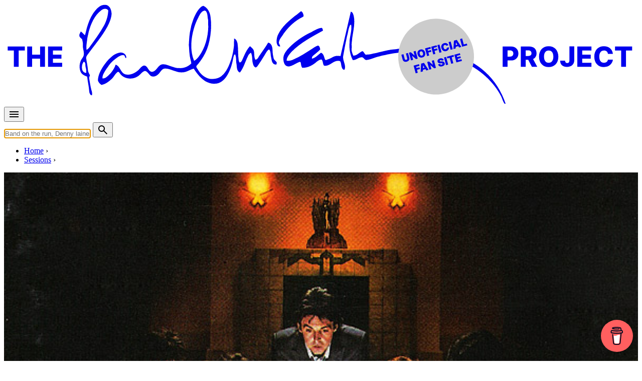

--- FILE ---
content_type: text/html; charset=UTF-8
request_url: https://www.the-paulmccartney-project.com/session/back-to-the-egg-sessions-1/
body_size: 25342
content:

<!doctype html>
<html lang="en">
<head>
<meta charset="UTF-8">
<meta http-equiv="Content-Type" content="text/html; charset=utf-8" />
<meta name="viewport" content="width=device-width, initial-scale=1.0">
<title>&quot;Back To The Egg&quot; sessions #1 &bull; June 29 - July 27, 1978 &#8226; The Paul McCartney Project</title>
<link data-rocket-prefetch href="https://fd.cleantalk.org" rel="dns-prefetch">
<link data-rocket-prefetch href="https://pagead2.googlesyndication.com" rel="dns-prefetch">
<link data-rocket-prefetch href="https://feeds.feedburner.com" rel="dns-prefetch">
<link data-rocket-prefetch href="https://googleads.g.doubleclick.net" rel="dns-prefetch">
<link data-rocket-prefetch href="https://stats.wp.com" rel="dns-prefetch">
<link data-rocket-prefetch href="https://cdnjs.buymeacoffee.com" rel="dns-prefetch">
<link data-rocket-prefetch href="https://www.google.com" rel="dns-prefetch"><link rel="preload" data-rocket-preload as="image" href="/_images/artworks/back-to-the-egg/01_big.jpg" media="(min-width:45em)" fetchpriority="high">
<link rel="stylesheet" href="/css/pmc.css?version=35">
<!-- Manifest added by SuperPWA - Progressive Web Apps Plugin For WordPress -->
<link rel="manifest" href="/superpwa-manifest.json">
<meta name="theme-color" content="#efebe2">
<!-- / SuperPWA.com -->
<meta name='robots' content='index, follow, max-image-preview:large, max-snippet:-1, max-video-preview:-1' />

            <script data-no-defer="1" data-ezscrex="false" data-cfasync="false" data-pagespeed-no-defer data-cookieconsent="ignore">
                var ctPublicFunctions = {"_ajax_nonce":"efac0c292d","_rest_nonce":"fbfe5180fc","_ajax_url":"\/wp-admin\/admin-ajax.php","_rest_url":"https:\/\/www.the-paulmccartney-project.com\/wp-json\/","data__cookies_type":"none","data__ajax_type":"admin_ajax","data__bot_detector_enabled":"1","data__frontend_data_log_enabled":1,"cookiePrefix":"","wprocket_detected":true,"host_url":"www.the-paulmccartney-project.com","text__ee_click_to_select":"Click to select the whole data","text__ee_original_email":"The complete one is","text__ee_got_it":"Got it","text__ee_blocked":"Blocked","text__ee_cannot_connect":"Cannot connect","text__ee_cannot_decode":"Can not decode email. Unknown reason","text__ee_email_decoder":"CleanTalk email decoder","text__ee_wait_for_decoding":"The magic is on the way!","text__ee_decoding_process":"Please wait a few seconds while we decode the contact data."}
            </script>
        
            <script data-no-defer="1" data-ezscrex="false" data-cfasync="false" data-pagespeed-no-defer data-cookieconsent="ignore">
                var ctPublic = {"_ajax_nonce":"efac0c292d","settings__forms__check_internal":"0","settings__forms__check_external":"0","settings__forms__force_protection":0,"settings__forms__search_test":"1","settings__forms__wc_add_to_cart":"0","settings__data__bot_detector_enabled":"1","settings__sfw__anti_crawler":0,"blog_home":"https:\/\/www.the-paulmccartney-project.com\/","pixel__setting":"3","pixel__enabled":true,"pixel__url":null,"data__email_check_before_post":"1","data__email_check_exist_post":0,"data__cookies_type":"none","data__key_is_ok":true,"data__visible_fields_required":true,"wl_brandname":"Anti-Spam by CleanTalk","wl_brandname_short":"CleanTalk","ct_checkjs_key":"750dfd5bc757c526937512a9af86821cf1ce385014da53c2bf4f151e460b5a48","emailEncoderPassKey":"4b652f41d497d18634491e4a9937cfff","bot_detector_forms_excluded":"W10=","advancedCacheExists":true,"varnishCacheExists":false,"wc_ajax_add_to_cart":false}
            </script>
        
	<!-- This site is optimized with the Yoast SEO plugin v26.7 - https://yoast.com/wordpress/plugins/seo/ -->
	<link rel="canonical" href="https://www.the-paulmccartney-project.com/session/back-to-the-egg-sessions-1/" />
	<meta name="twitter:card" content="summary_large_image" />
	<meta name="twitter:title" content="&quot;Back To The Egg&quot; sessions #1 &bull; June 29 - July 27, 1978 &#8226; The Paul McCartney Project" />
	<meta name="twitter:description" content="The month of July, and Wings are at work again recording a new LP. Located out in the middle of nowhere, the RAK Mobile has been used, and the usual familiar faces have been involved. Two new faces to the band though are Lawrence Juber on guitar and Steve Holly on drums. The new band ..." />
	<meta name="twitter:site" content="@mccartneyproj" />
	<meta name="twitter:label1" content="Est. reading time" />
	<meta name="twitter:data1" content="3 minutes" />
	<script type="application/ld+json" class="yoast-schema-graph">{"@context":"https://schema.org","@graph":[{"@type":"WebPage","@id":"https://www.the-paulmccartney-project.com/session/back-to-the-egg-sessions-1/","url":"https://www.the-paulmccartney-project.com/session/back-to-the-egg-sessions-1/","name":"\"Back To The Egg\" sessions #1 &bull; June 29 - July 27, 1978 &#8226; The Paul McCartney Project","isPartOf":{"@id":"https://www.the-paulmccartney-project.com/#website"},"datePublished":"2016-10-08T08:29:33+00:00","dateModified":"2022-06-12T15:54:44+00:00","inLanguage":"en-US","potentialAction":[{"@type":"ReadAction","target":["https://www.the-paulmccartney-project.com/session/back-to-the-egg-sessions-1/"]}]},{"@type":"WebSite","@id":"https://www.the-paulmccartney-project.com/#website","url":"https://www.the-paulmccartney-project.com/","name":"The Paul McCartney Project","description":"","potentialAction":[{"@type":"SearchAction","target":{"@type":"EntryPoint","urlTemplate":"https://www.the-paulmccartney-project.com/?s={search_term_string}"},"query-input":{"@type":"PropertyValueSpecification","valueRequired":true,"valueName":"search_term_string"}}],"inLanguage":"en-US"}]}</script>
	<!-- / Yoast SEO plugin. -->


<link rel='dns-prefetch' href='//fd.cleantalk.org' />
<link rel='dns-prefetch' href='//stats.wp.com' />

<style id='wp-img-auto-sizes-contain-inline-css' type='text/css'>
img:is([sizes=auto i],[sizes^="auto," i]){contain-intrinsic-size:3000px 1500px}
/*# sourceURL=wp-img-auto-sizes-contain-inline-css */
</style>
<link rel='stylesheet' id='simpleLightbox-css' href='https://www.the-paulmccartney-project.com/node_modules/simple-lightbox/dist/simpleLightbox.min.css?ver=6.9' type='text/css' media='all' />
<style id='jetpack-sharing-buttons-style-inline-css' type='text/css'>
.jetpack-sharing-buttons__services-list{display:flex;flex-direction:row;flex-wrap:wrap;gap:0;list-style-type:none;margin:5px;padding:0}.jetpack-sharing-buttons__services-list.has-small-icon-size{font-size:12px}.jetpack-sharing-buttons__services-list.has-normal-icon-size{font-size:16px}.jetpack-sharing-buttons__services-list.has-large-icon-size{font-size:24px}.jetpack-sharing-buttons__services-list.has-huge-icon-size{font-size:36px}@media print{.jetpack-sharing-buttons__services-list{display:none!important}}.editor-styles-wrapper .wp-block-jetpack-sharing-buttons{gap:0;padding-inline-start:0}ul.jetpack-sharing-buttons__services-list.has-background{padding:1.25em 2.375em}
/*# sourceURL=https://www.the-paulmccartney-project.com/wp-content/plugins/jetpack/_inc/blocks/sharing-buttons/view.css */
</style>
<link rel='stylesheet' id='cleantalk-public-css-css' href='https://www.the-paulmccartney-project.com/wp-content/plugins/cleantalk-spam-protect/css/cleantalk-public.min.css?ver=6.70.1_1766209336' type='text/css' media='all' />
<link rel='stylesheet' id='cleantalk-email-decoder-css-css' href='https://www.the-paulmccartney-project.com/wp-content/plugins/cleantalk-spam-protect/css/cleantalk-email-decoder.min.css?ver=6.70.1_1766209336' type='text/css' media='all' />
<link rel='stylesheet' id='jetpack-instant-search-css' href='https://www.the-paulmccartney-project.com/wp-content/plugins/jetpack/jetpack_vendor/automattic/jetpack-search/build/instant-search/jp-search.chunk-main-payload.css?minify=false&#038;ver=62e24c826fcd11ccbe81' type='text/css' media='all' />
<link rel='stylesheet' id='leafletjs-css' href='https://www.the-paulmccartney-project.com/node_modules/leaflet/dist/leaflet.css?ver=6.9' type='text/css' media='all' />
<link rel='stylesheet' id='leafletjsmarkercluster-css' href='https://www.the-paulmccartney-project.com/node_modules/leaflet.markercluster/dist/MarkerCluster.css?ver=6.9' type='text/css' media='all' />
<link rel='stylesheet' id='leafletjsmarkerclusterdefault-css' href='https://www.the-paulmccartney-project.com/node_modules/leaflet.markercluster/dist/MarkerCluster.Default.css?ver=6.9' type='text/css' media='all' />
<script type="text/javascript" src="https://www.the-paulmccartney-project.com/wp-content/plugins/cleantalk-spam-protect/js/apbct-public-bundle.min.js?ver=6.70.1_1766209336" id="apbct-public-bundle.min-js-js"></script>
<script type="text/javascript" src="https://fd.cleantalk.org/ct-bot-detector-wrapper.js?ver=6.70.1" id="ct_bot_detector-js" defer="defer" data-wp-strategy="defer"></script>
	<style>img#wpstats{display:none}</style>
		<meta name="description" content="The month of July, and Wings are at work again recording a new LP. Located out in the middle of nowhere, the RAK Mobile has been used, and the usual familiar faces have been..." />
<meta property="og:type" content="article" />
<meta property="og:title" content="&quot;Back To The Egg&quot; sessions #1 (June 29 - July 27, 1978)" />
<meta property="og:url" content="https://www.the-paulmccartney-project.com/session/back-to-the-egg-sessions-1/" />
<meta property="og:description" content="The month of July, and Wings are at work again recording a new LP. Located out in the middle of nowhere, the RAK Mobile has been used, and the usual familiar faces have been..." />
<meta property="og:site_name" content="The Paul McCartney project" />
<meta property="og:image" content="https://www.the-paulmccartney-project.com/_images/artworks/back-to-the-egg/main.jpg" />
<meta property="og:locale" content="en_US" />
<meta name="twitter:card" content="summary" />
<meta name="twitter:site" content="@mccartneyproj" />
<meta name="twitter:title" content="&quot;Back To The Egg&quot; sessions #1 (June 29 - July 27, 1978)" />
<meta name="twitter:description" content="The month of July, and Wings are at work again recording a new LP. Located out in the middle of nowhere, the RAK Mobile has been used, and the usual familiar faces have been..." />
<meta name="twitter:image" content="https://www.the-paulmccartney-project.com/_images/artworks/back-to-the-egg/main.jpg" />
<link rel="apple-touch-icon" sizes="180x180" href="/_images/apple-touch-icon.png">
<link rel="icon" type="image/png" sizes="144x144" href="/_images/favicon-144x144.png">
<link rel="icon" type="image/png" sizes="32x32" href="/_images/favicon-32x32.png">
<link rel="icon" type="image/png" sizes="16x16" href="/_images/favicon-16x16.png">
<!-- leave this for stats -->
<link rel="alternate" type="application/rss+xml" title="The Paul McCartney Project RSS Feed" href="https://feeds.feedburner.com/ThePaulmccartneyProject" />
<link rel="pingback" href="https://www.the-paulmccartney-project.com/xmlrpc.php" />
<script type="text/javascript">
if (localStorage.theme === 'dark' || (!('theme' in localStorage) && window.matchMedia('(prefers-color-scheme: dark)').matches)) {
  document.documentElement.classList.add('dark')
} else {
  document.documentElement.classList.remove('dark')
}	
</script>
<style id="rocket-lazyrender-inline-css">[data-wpr-lazyrender] {content-visibility: auto;}</style><meta name="generator" content="WP Rocket 3.20.3" data-wpr-features="wpr_preconnect_external_domains wpr_automatic_lazy_rendering wpr_oci wpr_preload_links wpr_desktop" /></head>

<body class="bg-cream-light dark:bg-gray-800 prose dark:prose-invert session" data-pagetype="session">

<div  class="container px-4">
	<div class="max-w-screen-lg mx-auto my-2">
		<a href="/" title="The Paul McCartney Project">
			<svg xmlns="http://www.w3.org/2000/svg" viewBox="0 0 1700 270" fill="currentColor" focusable="false">
				<use href="https://www.the-paulmccartney-project.com/wp-content/themes/pmc2/images/the-paulmccartney-project-logo.svg#logo" x="0" y="0" id="pmclogo" />
			</svg>
		</a>
	</div>
</div>

<nav class="container px-2 lg:px-4">
	<div class="mx-auto flex justify-between items-center pb-4 md:pb-0">
		<div class="flex items-center mr-2">
			<button id="menu-btn" class="animated-button menu-button outline-none">		
				<svg xmlns="http://www.w3.org/2000/svg" height="24px" viewBox="0 -960 960 960" width="24px" fill="currentColor"><path d="M120-240v-80h720v80H120Zm0-200v-80h720v80H120Zm0-200v-80h720v80H120Z"/></svg>
			</button>
		</div>
		<div class="flex items-center flex-grow md:flex-grow-0 md:flex-shrink">
			<form action="/" method="GET" class="flex items-center w-full md:w-auto">
			<input type="text" name="s" id="s" autocomplete="off" class="rounded-md py-2 px-4 focus:outline-none focus:bg-white focus:shadow-md mr-2 flex-grow md:flex-grow-0 md:w-96" placeholder="Band on the run, Denny laine, 1967-05-15...">
			<button type="submit" class="animated-button menu-button">
				<svg xmlns="http://www.w3.org/2000/svg" height="24px" viewBox="0 -960 960 960" width="24px" fill="currentColor"><path d="M784-120 532-372q-30 24-69 38t-83 14q-109 0-184.5-75.5T120-580q0-109 75.5-184.5T380-840q109 0 184.5 75.5T640-580q0 44-14 83t-38 69l252 252-56 56ZM380-400q75 0 127.5-52.5T560-580q0-75-52.5-127.5T380-760q-75 0-127.5 52.5T200-580q0 75 52.5 127.5T380-400Z"/></svg>
			</button>
      		</form>
    	</div>
  	</div>
</nav>

<div  id="suggestions" class="transition duration-150 ease-in-out bg-cream-dark dark:bg-[#17202c]"></div>

<div  id="fullscreen-menu" class="fullscreen-menu flex not-prose z-[10000]">
	<div  class="absolute top-4 text-white outline-none">
		<button id="close-menu-btn" class="animated-button close-menu-button">
			<svg xmlns="http://www.w3.org/2000/svg" height="24px" viewBox="0 -960 960 960" width="24px" fill="currentColor"><path d="m256-200-56-56 224-224-224-224 56-56 224 224 224-224 56 56-224 224 224 224-56 56-224-224-224 224Z"/></svg>
		</button>
	</div>
	<a href="/timeline/" class="text-4xl text-white md:text-6xl font-extrabold hover:text-timeline active:text-timeline font-sans tracking-tighter transition-colors duration-200">Timeline</a>
	<a href="/albums/" class="text-4xl text-white md:text-6xl font-extrabold hover:text-album active:text-album font-sans tracking-tighter transition-colors duration-200">Albums, EPs & singles</a>
	<a href="/songs/" class="text-4xl text-white md:text-6xl font-extrabold hover:text-song active:text-song font-sans tracking-tighter transition-colors duration-200">Songs</a>
	<a href="/films/" class="text-4xl text-white md:text-6xl font-extrabold hover:text-film active:text-film font-sans tracking-tighter transition-colors duration-200">Films</a>
	<a href="/concerts/" class="text-4xl text-white md:text-6xl font-extrabold hover:text-concert active:text-concert font-sans tracking-tighter transition-colors duration-200">Concerts</a>
	<a href="/sessions/" class="text-4xl text-white md:text-6xl font-extrabold hover:text-session active:text-session font-sans tracking-tighter transition-colors duration-200">Sessions</a>
	<a href="/artists/" class="text-4xl text-white md:text-6xl font-extrabold hover:text-people active:text-people font-sans tracking-tighter transition-colors duration-200">People</a>
	<a href="/interviews/" class="text-4xl text-white md:text-6xl font-extrabold hover:text-interview active:text-interview font-sans tracking-tighter transition-colors duration-200">Interviews</a>
	<a href="/articles/" class="text-4xl text-white md:text-6xl font-extrabold hover:text-article active:text-article font-sans tracking-tighter transition-colors duration-200">Articles</a>
</div><nav class="container breadcrumb px-4 lg:px-8 uppercase flex" aria-label="Breadcrumb">
	<ul class="inline-flex list-none space-x-1 md:space-x-2 mt-0 pl-4 lg:pl-8 overflow-x-auto" itemscope itemtype="https://schema.org/BreadcrumbList">
	<li class="inline-flex after:ml-2 text-nowrap" itemprop="itemListElement" itemscope itemtype="https://schema.org/ListItem">
		<meta itemprop="position" content="1" />
		<a class="inline-flex" itemscope itemtype="https://schema.org/Thing" itemprop="item" href="/" id="/"><span itemprop="name">Home</span></a>
	</li>
	<li class="inline-flex after:ml-2 text-nowrap" itemprop="itemListElement" itemscope itemtype="https://schema.org/ListItem">
		<meta itemprop="position" content="2" />
		<a class="inline-flex" itemscope itemtype="https://schema.org/Thing" itemprop="item" href="/sessions/" id="/sessions/"><span itemprop="name">Sessions</span></a>
	</li>
	</ul>
</nav>

<div  class="bg-session">
	<div  class="container px-4">
	    <div  class="flex flex-col md:grid md:grid-cols-5 lg:grid-cols-3 gap-4">            
           
            <div class="mb-4 md:px-2 md:col-span-2 md:mb-0 lg:col-span-1 order-2 md:order-1 overflow-hidden not-prose">
			    <div class="relative w-full h-full aspect-square">
										<div class="relative block">
						<a class="strip" href="/_images/artworks/back-to-the-egg/01_big.jpg" data-strip-group="object_images">
							<picture>
								<source media="(min-width:45em)" srcset="/_images/artworks/back-to-the-egg/01_big.jpg">
								<img fetchpriority="high" itemprop="image" srcset="/_images/artworks/back-to-the-egg/main.jpg" src="/_images/artworks/back-to-the-egg/main.jpg" style="width:100%"/>
							</picture>
						</a>
<div class="absolute left-2 bottom-1"><a class="strip not-prose text-4xl text-white" href="/_images/artworks/back-to-the-egg/02_big.jpg" data-strip-group="object_images">&#9900;</a><a class="strip not-prose text-4xl text-white" href="/_images/artworks/back-to-the-egg/03_big.jpg" data-strip-group="object_images">&#9900;</a><a class="strip not-prose text-4xl text-white" href="/_images/artworks/back-to-the-egg/04_big.jpg" data-strip-group="object_images">&#9900;</a><a class="strip not-prose text-4xl text-white" href="/_images/artworks/back-to-the-egg/05_big.jpg" data-strip-group="object_images">&#9900;</a></div></div>			    </div>    
			</div>
			<div class="md:col-span-3 lg:col-span-2 order-1 md:order-2 pt-4 pb-0 not-prose text-black dark:text-white">       
			         
				<p class="pb-4">
					<span class="skewed before:bg-white"><span class="relative text-black font-bold">June 29 - July 27, 1978</span></span>
				</p>
				
            	<h1 class="text-3xl md:text-4xl lg:text-5xl font-extrabold pb-4 tracking-tighter">"Back To The Egg" sessions #1</h1> 
				<p class="pb-4 text-black dark:text-white">For <a class="underline" href="/artist/wings/">Wings</a></p>				
<p class="text-xs">Last updated on June 12, 2022</p>		
			</div>
		</div>
	</div>
</div>

<div  class="container px-4">
    <div  class="flex flex-col md:grid md:grid-cols-5 lg:grid-cols-3 gap-4">        
        <div  class="md:col-span-2 lg:col-span-1 p-0 lg:p-4 order-2 md:order-1">
			<hr class="md:hidden">			
<script async src="https://pagead2.googlesyndication.com/pagead/js/adsbygoogle.js?client=ca-pub-6911040087337804" crossorigin="anonymous"></script><ins class="adsbygoogle" style="display:block; height:250px; max-width:100%" data-ad-client="ca-pub-6911040087337804" data-ad-slot="6222061637"></ins><script> (adsbygoogle = window.adsbygoogle || []).push({}); </script><h2 class="md:hidden">Location</h2><div id="map_canvas" class="mt-6 w-full h-60 z-10"></div><ul class="results mb-8 pb-8 mt-2"><li><p class="not-prose py-1 geo" data-lon="-5.64844000" data-lat="55.47130000" data-title="Spirit Of Ranachan Studio, Kintyre &bull; Campbeltown &bull; UK"><i class="icon-location"></i> <span class="font-bold">Recording studio:</span> <a class="underline" href="/location/spirit-of-ranachan-studio-kintyre/">Spirit Of Ranachan Studio, Kintyre &bull; Campbeltown &bull; UK</a></p></li></ul><h2>Timeline</h2><div class="border-l-8 border-timeline pl-4 mb-8"><p class="mb-2 text-sm"> <span class="text-black dark:text-white bg-timeline px-2 py-1">Previous session</span>  <a href="/session/same-time-next-year-session/"><strong>May 5th-6th 1978</strong> &bull; "Same Time Next Year" session</a></p><p class="mb-2 text-sm"> <span class="text-black dark:text-white bg-timeline px-2 py-1">Single</span>  <a href="/album/ive-had-enough-deliver-your-children/"><strong>Jun 16, 1978</strong> &bull; "I've Had Enough / Deliver Your Children" by Wings released in the UK</a></p><p class="mb-2 text-sm"> <span class="text-black dark:text-white bg-timeline px-2 py-1">Article</span>  <a href="/1978/06/paul-and-linda-assist-at-a-rolling-stones-concert/"><strong>Jun 19, 1978</strong> &bull; Paul and Linda assist at a Rolling Stones concert</a></p><p class="mb-2 text-sm opacity-75"> <span class="border px-2 py-1 border-black dark:border-white text-black dark:text-white">Session</span>  <strong>June 29 - July 27, 1978</strong> &bull; "Back To The Egg" sessions #1</a></p><p class="mb-2 text-sm"> <span class="text-black dark:text-white bg-timeline px-2 py-1">Interview</span>  <a href="/interview/interview-with-gold/"><strong>1978</strong> &bull; Paul McCartney interview for GOLD</a></p><p class="mb-2 text-sm"> <span class="text-black dark:text-white bg-timeline px-2 py-1">Session</span>  <a href="/session/ruper-the-bear-soundtrack-session/"><strong>Jul 05, 1978</strong> &bull; &quot;Rupert The Bear&quot; soundtrack session</a></p><p><a href="/timeline/year-1978/">More from year 1978</a></p></div><h2>Master release</h2><div class="border-l-8 border-album pl-4 mb-8"><div><ul role="list" class="results"><li class="py-0 pb-2">
<div class="flex place-items-start">
	<div class="flex-shrink-0">
<a class="w-8 h-8" href="/album/back-to-the-egg/"><picture class="not-prose" loading="lazy">
<source type="image/webp" srcset="/_images/artworks/back-to-the-egg/icon.jpg.webp"/>
<img loading="lazy" src="/_images/artworks/back-to-the-egg/icon.jpg" width="40" height="40" alt=""/>
</picture>
</a>  </div>
<div class="flex-1 min-w-0">
<p class="l1"><a href="/masteralbum/back-to-the-egg/">Back To The Egg</a></p><p class="l2">By <a href="/artist/wings/">Wings</a></p>  </div>
</div>
</li>
</ul></div></div><p><span class="skewed text-white before:bg-album before:-z-10 mr-2">Album</span>Some of the songs worked on during this session were first released on the "<a href="/album/back-to-the-egg/">Back To The Egg</a>" Official album</p><h2>Some of the songs from this session also appear on:</h2><div class="border-l-8 border-album pl-4 mb-8"><div id="expandable-panel-related-albums" class="expandable-panel relative overflow-hidden lg:transition-all lg:duration-500 lg:ease-in-out max-h-96"><ul role="list" class="results"><li class="py-0 pb-2">
<div class="flex place-items-start">
	<div class="flex-shrink-0">
<a class="w-8 h-8" href="/album/back-to-the-egg/"><picture class="not-prose" loading="lazy">
<source type="image/webp" srcset="/_images/artworks/back-to-the-egg/icon.jpg.webp"/>
<img loading="lazy" src="/_images/artworks/back-to-the-egg/icon.jpg" width="40" height="40" alt=""/>
</picture>
</a>  </div>
<div class="flex-1 min-w-0">
<p class="l1"><a href="/album/back-to-the-egg/">Back To The Egg</a></p><p class="l2">By <a href="/artist/wings/">Wings</a></p>  </div>
</div>
</li>
<li class="py-0 pb-2">
<div class="flex place-items-start">
	<div class="flex-shrink-0">
<a class="w-8 h-8" href="/album/ultimate-archive-collection-back-to-the-egg/"><picture class="not-prose" loading="lazy">
<source type="image/webp" srcset="/_images/artworks/ultimate-archive-collection-back-to-the-egg/icon.jpg.webp"/>
<img loading="lazy" src="/_images/artworks/ultimate-archive-collection-back-to-the-egg/icon.jpg" width="40" height="40" alt=""/>
</picture>
</a>  </div>
<div class="flex-1 min-w-0">
<p class="l1"><a href="/album/ultimate-archive-collection-back-to-the-egg/">Back To The Egg - Ultimate Archive Collection</a></p><p class="l2">By <a href="/artist/paul-mccartney/">Paul McCartney</a></p>  </div>
</div>
</li>
<li class="py-0 pb-2">
<div class="flex place-items-start">
	<div class="flex-shrink-0">
<a class="w-8 h-8" href="/album/pure-mccartney/"><picture class="not-prose" loading="lazy">
<source type="image/webp" srcset="/_images/artworks/pure-mccartney/icon.jpg.webp"/>
<img loading="lazy" src="/_images/artworks/pure-mccartney/icon.jpg" width="40" height="40" alt=""/>
</picture>
</a>  </div>
<div class="flex-1 min-w-0">
<p class="l1"><a href="/album/pure-mccartney/">Pure McCartney</a></p><p class="l2">By <a href="/artist/paul-mccartney/">Paul McCartney</a></p>  </div>
</div>
</li>
<li class="py-0 pb-2">
<div class="flex place-items-start">
	<div class="flex-shrink-0">
<a class="w-8 h-8" href="/album/pure-mccartney-2/"><picture class="not-prose" loading="lazy">
<source type="image/webp" srcset="/_images/artworks/pure-mccartney-2/icon.jpg.webp"/>
<img loading="lazy" src="/_images/artworks/pure-mccartney-2/icon.jpg" width="40" height="40" alt=""/>
</picture>
</a>  </div>
<div class="flex-1 min-w-0">
<p class="l1"><a href="/album/pure-mccartney-2/">Pure McCartney (Deluxe)</a></p><p class="l2">By <a href="/artist/paul-mccartney/">Paul McCartney</a></p>  </div>
</div>
</li>
<li class="py-0 pb-2">
<div class="flex place-items-start">
	<div class="flex-shrink-0">
<a class="w-8 h-8" href="/album/back-to-the-egg-1993/"><picture class="not-prose" loading="lazy">
<source type="image/webp" srcset="/_images/artworks/back-to-the-egg-1993/icon.jpg.webp"/>
<img loading="lazy" src="/_images/artworks/back-to-the-egg-1993/icon.jpg" width="40" height="40" alt=""/>
</picture>
</a>  </div>
<div class="flex-1 min-w-0">
<p class="l1"><a href="/album/back-to-the-egg-1993/">Back To The Egg (1993)</a></p><p class="l2">By <a href="/artist/wings/">Wings</a></p>  </div>
</div>
</li>
<li class="py-0 pb-2">
<div class="flex place-items-start">
	<div class="flex-shrink-0">
<a class="w-8 h-8" href="/album/arrow-through-me/"><picture class="not-prose" loading="lazy">
<source type="image/webp" srcset="/_images/artworks/arrow-through-me/icon.jpg.webp"/>
<img loading="lazy" src="/_images/artworks/arrow-through-me/icon.jpg" width="40" height="40" alt=""/>
</picture>
</a>  </div>
<div class="flex-1 min-w-0">
<p class="l1"><a href="/album/arrow-through-me/">Arrow Through Me</a></p><p class="l2">By <a href="/artist/wings/">Wings</a></p>  </div>
</div>
</li>
<li class="py-0 pb-2">
<div class="flex place-items-start">
	<div class="flex-shrink-0">
<a class="w-8 h-8" href="/album/arrow-through-me-old-siam-sir/"><picture class="not-prose" loading="lazy">
<source type="image/webp" srcset="/_images/artworks/arrow-through-me-old-siam-sir/icon.jpg.webp"/>
<img loading="lazy" src="/_images/artworks/arrow-through-me-old-siam-sir/icon.jpg" width="40" height="40" alt=""/>
</picture>
</a>  </div>
<div class="flex-1 min-w-0">
<p class="l1"><a href="/album/arrow-through-me-old-siam-sir/">Arrow Through Me / Old Siam, Sir</a></p><p class="l2">By <a href="/artist/wings/">Wings</a></p>  </div>
</div>
</li>
<li class="py-0 pb-2">
<div class="flex place-items-start">
	<div class="flex-shrink-0">
<a class="w-8 h-8" href="/album/the-7-singles-box/"><picture class="not-prose" loading="lazy">
<source type="image/webp" srcset="/_images/artworks/the-7-singles-box/icon.jpg.webp"/>
<img loading="lazy" src="/_images/artworks/the-7-singles-box/icon.jpg" width="40" height="40" alt=""/>
</picture>
</a>  </div>
<div class="flex-1 min-w-0">
<p class="l1"><a href="/album/the-7-singles-box/">The 7” Singles Box</a></p><p class="l2">By <a href="/artist/paul-mccartney/">Paul McCartney</a></p>  </div>
</div>
</li>
<li class="py-0 pb-2">
<div class="flex place-items-start">
	<div class="flex-shrink-0">
<a class="w-8 h-8" href="/album/wings-3lp-limited-edition-colour-collection/"><img class="not-prose" loading="lazy" src="/_images/artworks/wings-3lp-limited-edition-colour-collection/icon.jpg" width="40" height="40" alt=""/></a>  </div>
<div class="flex-1 min-w-0">
<p class="l1"><a href="/album/wings-3lp-limited-edition-colour-collection/">WINGS (3LP Limited Edition Colour Collection)</a></p><p class="l2">By <a href="/artist/paul-mccartney/">Paul McCartney</a></p>  </div>
</div>
</li>
</ul></div><div class="flex justify-center mt-2"><button id="expand-button-related-albums" class="full-rounded border-0 animated-button menu-button transition duration-300" onclick="expandList('expandable-panel-related-albums', 'expand-button-related-albums'); event.stopPropagation();"><svg viewBox="0 -960 960 960" fill="currentColor"><path d="M480-344 240-584l56-56 184 184 184-184 56 56-240 240Z"/></svg></button></div></div>        </div>    	
        <div  class="md:col-span-3 lg:col-span-2 p-0 pt-4 order-1 md:order-2 wp-content">
		
<blockquote class="wp-block-quote is-layout-flow wp-block-quote-is-layout-flow"><p>The month of July, and Wings are at work again recording a new LP. Located out in the middle of nowhere, the RAK Mobile has been used, and the usual familiar faces have been involved. Two new faces to the band though are Lawrence Juber on guitar and Steve Holly on drums. The new band has been working well, and there are some good new songs on tape.</p><p>As is usual when we are away from London there were a few events apart from the serious work which are worthy of mention. Steve Rash, a young film director from Texas visited us one weekend and took us to a small old-fashioned cinema to show us the film he has been making over the last few years. It is called &#8220;The Buddy Holly Story,&#8221; has already been released in America and should be released here in England later in the year. It is hoped that the film will be premiered in London during Buddy Holly Week in September.</p><p>Another weekend Denny, Steve, and Chris Thomas chartered a Piper Aztec twin engined light aircraft to go to Blackbushe to see the Bob Dylan Picnic. Denny, who is learning to fly, took the controls most of the way back.</p><p>One of the most amusing events occurred on a beach one afternoon when Denny decided to launch his speedboat. Several of us had already repaired some holes in the boat, so it was being tested for leaks. However, as the boat on the trailer was being reversed into the water by Denny&#8217;s Range Rover, the sand proved to be softer than anticipated, and very shortly the Range Rover was well and truly stuck in the sand. Chris Thomas, who already had a Range Rover, was sent for to try and tow Denny&#8217;s vehicle out of its hole, without success. A local farmer was asked to save the situation by using his tractor for towing. Trevor Jones; who had gone for wood to wedge under the wheels, returned driving another car onto the beach and soon found that one stuck. Chris then tried to tow that car out, but in so doing got his own car stuck, leaving a lot of work for the struggling tractor. By this time a large audience had amassed from a local caravan site. After 3 hours of pushing and pulling and shovelling and getting splattered with wet sand from Denny&#8217;s spinning wheels, we finally succeeded in getting the vehicles back on the road to rapturous applause from the onlookers. The only casualty was a tyre on Denny&#8217;s motor. There was a full moon that night.</p><p>Well, apart from all that there is still some more work to be done on the LP which should be completed later this year.</p><cite>Mark Vigars, from Club Sandwich N°9 June / July 1978</cite></blockquote>



<figure class="wp-block-image alignnone size-large wp-image-37503"><img fetchpriority="high" decoding="async" width="674" height="1024" src="/_images/wp-uploads/2016/10/DBz5-o9WsAAQR6R-674x1024.jpg" alt="" class="wp-image-37503" srcset="https://www.the-paulmccartney-project.com/_images/wp-uploads/2016/10/DBz5-o9WsAAQR6R-674x1024.jpg 674w, https://www.the-paulmccartney-project.com/_images/wp-uploads/2016/10/DBz5-o9WsAAQR6R-198x300.jpg 198w, https://www.the-paulmccartney-project.com/_images/wp-uploads/2016/10/DBz5-o9WsAAQR6R-768x1166.jpg 768w, https://www.the-paulmccartney-project.com/_images/wp-uploads/2016/10/DBz5-o9WsAAQR6R.jpg 1317w" sizes="(max-width: 674px) 100vw, 674px" /><figcaption>From Twitter &#8211; Paul in Scotland during recording sessions for &#8216;Back To The Egg&#8217;. Photo by Linda McCartney #ThrowbackThursday #TBT</figcaption></figure>



<figure class="wp-block-image size-large"><a href="/_images/wp-uploads/2022/03/FN7PpRmVQAI_aMW.jpg"><img decoding="async" width="1024" height="658" src="/_images/wp-uploads/2022/03/FN7PpRmVQAI_aMW-1024x658.jpg" alt="" class="wp-image-51014" srcset="https://www.the-paulmccartney-project.com/_images/wp-uploads/2022/03/FN7PpRmVQAI_aMW-1024x658.jpg 1024w, https://www.the-paulmccartney-project.com/_images/wp-uploads/2022/03/FN7PpRmVQAI_aMW-300x193.jpg 300w, https://www.the-paulmccartney-project.com/_images/wp-uploads/2022/03/FN7PpRmVQAI_aMW-768x493.jpg 768w, https://www.the-paulmccartney-project.com/_images/wp-uploads/2022/03/FN7PpRmVQAI_aMW-1536x987.jpg 1536w, https://www.the-paulmccartney-project.com/_images/wp-uploads/2022/03/FN7PpRmVQAI_aMW.jpg 1656w" sizes="(max-width: 1024px) 100vw, 1024px" /></a><figcaption>From <a href="https://twitter.com/OM28LJ/status/1503868193684791301/photo/1">Laurence Juber on Twitter:</a> One of the first tracks we recorded for Wings&#8217; Back To The Egg was &#8220;To You&#8221;. My overdubbed guitar solo was manipulated in real time by #PaulMcCartney using an Eventide Harmonizer which shifted the pitch as I was playing &#8211; Paul played a Zemaitis acoustic bass</figcaption></figure>



<figure class="wp-block-image size-full"><a href="/_images/wp-uploads/2022/04/FQQJICtVIAQb7Dh.jpg"><img decoding="async" width="906" height="579" src="/_images/wp-uploads/2022/04/FQQJICtVIAQb7Dh.jpg" alt="" class="wp-image-51967" srcset="https://www.the-paulmccartney-project.com/_images/wp-uploads/2022/04/FQQJICtVIAQb7Dh.jpg 906w, https://www.the-paulmccartney-project.com/_images/wp-uploads/2022/04/FQQJICtVIAQb7Dh-300x192.jpg 300w, https://www.the-paulmccartney-project.com/_images/wp-uploads/2022/04/FQQJICtVIAQb7Dh-768x491.jpg 768w" sizes="(max-width: 906px) 100vw, 906px" /></a><figcaption>From <a href="https://twitter.com/OM28LJ/status/1514345809059344385/photo/1"></a><a href="https://twitter.com/OM28LJ/status/1514345809059344385/photo/1">Laurence Juber on Twitter</a> &#8211; A photo I took of Paul and Linda at the Hammond B3. Scotland July 1978.</figcaption></figure>



<figure class="wp-block-image size-large"><a href="/_images/wp-uploads/2022/06/FTFISrWVUAE3XuJ.jpg"><img loading="lazy" decoding="async" width="1024" height="702" src="/_images/wp-uploads/2022/06/FTFISrWVUAE3XuJ-1024x702.jpg" alt="" class="wp-image-53246" srcset="https://www.the-paulmccartney-project.com/_images/wp-uploads/2022/06/FTFISrWVUAE3XuJ-1024x702.jpg 1024w, https://www.the-paulmccartney-project.com/_images/wp-uploads/2022/06/FTFISrWVUAE3XuJ-300x206.jpg 300w, https://www.the-paulmccartney-project.com/_images/wp-uploads/2022/06/FTFISrWVUAE3XuJ-768x526.jpg 768w, https://www.the-paulmccartney-project.com/_images/wp-uploads/2022/06/FTFISrWVUAE3XuJ-1536x1052.jpg 1536w, https://www.the-paulmccartney-project.com/_images/wp-uploads/2022/06/FTFISrWVUAE3XuJ.jpg 2048w" sizes="auto, (max-width: 1024px) 100vw, 1024px" /></a><figcaption>From <a href="https://twitter.com/OM28LJ/status/1527081367321776128/photo/1">Laurence Juber (@OM28LJ) / Twitter</a> &#8211; Photo by Linda McCartney</figcaption></figure>



<p></p>
<hr><h2>Session activities</h2><ol class="sessionResults results ml-8"><li class="py-0 pb-2">
<p class="mb"><a class="text-xl font-sans" href="/song/arrow-through-me/">Arrow Through Me</a></p><p class="mb text-sm">Written by <a href="/artist/paul-mccartney/">Paul McCartney</a></p><p class="mb"><strong>Recording</strong> </p></li>
<li class="py-0 pb-2">
<p class="mb"><a class="text-xl font-sans" href="/song/again-and-again-and-again/">Again And Again And Again</a></p><p class="mb text-sm">Written by <a href="/artist/denny-laine/">Denny Laine</a></p><p class="mb"><strong>Recording</strong> </p></li>
<li class="py-0 pb-2">
<p class="mb"><a class="text-xl font-sans" href="/song/to-you/">To You</a></p><p class="mb text-sm">Written by <a href="/artist/paul-mccartney/">Paul McCartney</a></p><p class="mb"><strong>Recording</strong> </p></li>
<li class="py-0 pb-2">
<p class="mb"><a class="text-xl font-sans" href="/song/old-siam-sir/">Old Siam, Sir</a></p><p class="mb text-sm">Written by <a href="/artist/paul-mccartney/">Paul McCartney</a></p><p class="mb"><strong>Recording</strong> </p></li>
<li class="py-0 pb-2">
<p class="mb"><a class="text-xl font-sans" href="/song/winter-rose/">Winter Rose</a></p><p class="mb text-sm">Written by <a href="/artist/paul-mccartney/">Paul McCartney</a></p><p class="mb"><strong>Recording</strong> </p></li>
<li class="py-0 pb-2">
<p class="mb"><a class="text-xl font-sans" href="/song/spin-it-on/">Spin It On</a></p><p class="mb text-sm">Written by <a href="/artist/paul-mccartney/">Paul McCartney</a></p><p class="mb"><strong>Recording</strong> </p></li>
<li class="py-0 pb-2">
<p class="mb"><a class="text-xl font-sans" href="/song/cage/">Cage (aka &quot;Emotional Moments&quot;)</a></p><p class="mb text-sm">Written by <a href="/artist/paul-mccartney/">Paul McCartney</a></p><p class="mb"><strong>Recording</strong> </p></li>
<li class="py-0 pb-2">
<p class="mb"><a class="text-xl font-sans" href="/song/weep-for-love/">Weep for Love</a></p><p class="mb text-sm">Written by <a href="/artist/denny-laine/">Denny Laine</a></p><p class="mb"><strong>Recording</strong> </p></li>
<li class="py-0 pb-2">
<p class="mb"><a class="text-xl font-sans" href="/song/maisie/">Maisie</a></p><p class="mb text-sm">Written by <a href="/artist/laurence-juber/">Laurence Juber</a></p><p class="mb"><strong>Recording</strong> </p></li>
<li class="py-0 pb-2">
<p class="mb"><a class="text-xl font-sans" href="/song/ranachan-rock/">Ranachan Rock</a></p><p class="mb text-sm">Written by <a href="/artist/paul-mccartney/">Paul McCartney</a></p><p class="mb"><strong>Recording</strong> </p></li>
</ol>        </div>               
    </div>
</div>


<div data-wpr-lazyrender="1" class="container px-4">
<div  class="flex flex-col md:grid md:grid-cols-5 lg:grid-cols-3 gap-4">        
        <div  class="md:col-span-2 lg:col-span-1 p-0 lg:p-4 order-2 md:order-1">
        </div>    	
        <div  class="md:col-span-3 lg:col-span-2 p-0 pt-4 order-1 md:order-2 wp-content">
<hr><h2>Going further</h2>
<div class="max-w-6xl mx-auto mb-8">
	<div class="lg:flex lg:gap-8 lg:items-start">
        <div class="lg:flex-1">
            <p class="text-lg">Paul McCartney: Music Is Ideas. The Stories Behind the Songs (Vol. 1) 1970-1989</p>

            <a href="https://amzn.to/3AQW8wM"><picture class="not-prose lg:hidden float-right ml-4 mb-4 max-w-[100] object-cover shadow-lg transform transition-transform duration-400 hover:scale-105 active:scale-105">
<source type="image/webp" srcset="/_images/asin/8890912235.jpg.webp"/>
<img src="/_images/asin/8890912235.jpg" alt="Paul McCartney: Music Is Ideas. The Stories Behind the Songs (Vol. 1) 1970-1989"/>
</picture>
</a>	
                
            <p class="text-sm leading-relaxed">With 25 albums of pop music, 5 of classical – a total of around 500 songs – released over the course of more than half a century, Paul McCartney's career, on his own and with Wings, boasts an incredible catalogue that's always striving to free itself from the shadow of The Beatles. The stories behind the songs, demos and studio recordings, unreleased tracks, recording dates, musicians, live performances and tours, covers, events: Music Is Ideas Volume 1 traces McCartney's post-Beatles output from 1970 to 1989 in the form of 346 song sheets, filled with details of the recordings and stories behind the sessions. Accompanied by photos, and drawing on interviews and contemporary reviews, this reference book draws the portrait of a musical craftsman who has elevated popular song to an art-form.</p>
            <div class="mt-2"><a href="https://amzn.to/3AQW8wM" class="btn inline-block"><span>Buy on Amazon</span></a></div>        </div>
            
        <!-- Image for large screens only -->
        <div class="hidden lg:block lg:flex-shrink-0">
			<a href="https://amzn.to/3AQW8wM"><picture class="not-prose max-w-[100] object-cover shadow-lg transform transition-transform duration-400 hover:scale-105 active:scale-105">
<source type="image/webp" srcset="/_images/asin/8890912235.jpg.webp"/>
<img src="/_images/asin/8890912235.jpg" alt="Paul McCartney: Music Is Ideas. The Stories Behind the Songs (Vol. 1) 1970-1989"/>
</picture>
</a>
        </div>
    </div>
</div>


<div class="max-w-6xl mx-auto mb-8">
	<div class="lg:flex lg:gap-8 lg:items-start">
        <div class="lg:flex-1">
            <p class="text-lg">The McCartney Legacy: Volume 2: 1974 – 80</p>

            <a href="https://amzn.to/44CWenN"><img src="/_images/asin/B0CXY5VRFM.jpg" alt="The McCartney Legacy: Volume 2: 1974 – 80" 
                class="not-prose lg:hidden float-right ml-4 mb-4 max-w-[100] object-cover shadow-lg transform transition-transform duration-400 hover:scale-105 active:scale-105"></a>	
                
            <p class="text-sm leading-relaxed">The follow-up to The McCartney Legacy, Volume 1, the most complete work on the life and work of Paul McCartney ever published. Volume 2 continues to paint the portrait of one of the world’s greatest musicians, his work post-Beatles, and his life from 1974 to 1980.</p>
            <div class="mt-2"><a href="https://amzn.to/44CWenN" class="btn inline-block"><span>Buy on Amazon</span></a></div>        </div>
            
        <!-- Image for large screens only -->
        <div class="hidden lg:block lg:flex-shrink-0">
			<a href="https://amzn.to/44CWenN"><img src="/_images/asin/B0CXY5VRFM.jpg" alt="The McCartney Legacy: Volume 2: 1974 – 80" 
				alt="The McCartney Legacy: Volume 2: 1974 – 80"
                class="not-prose max-w-[100] object-cover shadow-lg transform transition-transform duration-400 hover:scale-105 active:scale-105"></a>
        </div>
    </div>
</div>


<div class="max-w-6xl mx-auto mb-8">
	<div class="lg:flex lg:gap-8 lg:items-start">
        <div class="lg:flex-1">
            <p class="text-lg">Eight Arms to Hold You: The Solo Beatles Compendium</p>

            <a href="https://www.amazon.com/Eight-Arms-Hold-You-Compendium/dp/0615117244/ref=sr_1_5"><img src="/_images/asin/0615117244W.jpg" alt="Eight Arms to Hold You: The Solo Beatles Compendium" 
                class="not-prose lg:hidden float-right ml-4 mb-4 max-w-[100] object-cover shadow-lg transform transition-transform duration-400 hover:scale-105 active:scale-105"></a>	
                
            <p class="text-sm leading-relaxed">Eight Arms To Hold You: The Solo Beatles Compendium is the ultimate look at the careers of John Lennon, Paul McCartney, George Harrison and Ringo Starr beyond the Beatles. Every aspect of their professional careers as solo artists is explored, from recording sessions, record releases and tours, to television, film and music videos, including everything in between. From their early film soundtrack work to the officially released retrospectives, all solo efforts by the four men are exhaustively examined.</p>
            <div class="mt-2"><a href="https://www.amazon.com/Eight-Arms-Hold-You-Compendium/dp/0615117244/ref=sr_1_5" class="btn inline-block"><span>Buy on Amazon</span></a></div>        </div>
            
        <!-- Image for large screens only -->
        <div class="hidden lg:block lg:flex-shrink-0">
			<a href="https://www.amazon.com/Eight-Arms-Hold-You-Compendium/dp/0615117244/ref=sr_1_5"><img src="/_images/asin/0615117244W.jpg" alt="Eight Arms to Hold You: The Solo Beatles Compendium" 
				alt="Eight Arms to Hold You: The Solo Beatles Compendium"
                class="not-prose max-w-[100] object-cover shadow-lg transform transition-transform duration-400 hover:scale-105 active:scale-105"></a>
        </div>
    </div>
</div>

<ul class="pl-0"><li class="pl-0 whitespace-nowrap text-ellipsis overflow-hidden"><a href="https://twitter.com/PaulMcCartney/status/872847444006055936">https://twitter.com/PaulMcCartney/status/872847444006055936</a></li></ul>        </div>               
    </div>
</div>



<div data-wpr-lazyrender="1" class="container px-4 mt-16">
    <div  class="flex flex-col md:grid md:grid-cols-5 lg:grid-cols-3 gap-4 place-items-center">        
        <div  class="md:col-span-2 lg:col-span-1 p-4 order-1 md:order-1 flex  justify-center md:justify-end">
			<img src="/_images/paul-mccartney-writing.jpg" class="rounded-full not-prose m-0 border-8 mx-0 border-session" alt="Paul McCartney writing" style="width:75%">
        </div>    	
        <div  class="md:col-span-3 lg:col-span-2 p-0 pt-4 order-2 md:order-2 not-prose mt-0">
			<h2 class="text-3xl md:text-4xl lg:text-5xl mt-0 tracking-tighter font-extrabold mb-8 text-black dark:text-white">Talk more talk, chat more chat</h2>
			<p class="text-lg mb-0">Notice any inaccuracies on this page? Have additional insights or ideas for new content? Or just want to share your thoughts? We value your feedback! Please use the form below to get in touch with us.</p>	
		</div>
	</div>
</div>

<div class="container px-4">
    <div  class="flex flex-col md:grid md:grid-cols-5 lg:grid-cols-3 gap-4">        
        <div  class="md:col-span-2 lg:col-span-1 order-1 md:order-1">
        </div>    	
        <div  class="md:col-span-3 lg:col-span-2 order-2 md:order-2 wp-content">

	<div class="flex place-items-center" id="comment-78293">
	<div class="flex-shrink-0"><img alt='' src='https://secure.gravatar.com/avatar/9a540d8cef329582f432d2af47532b05d4e80b9c44ba9a76dc53fb6cc97ac12b?s=50&#038;d=mm&#038;r=g' srcset='https://secure.gravatar.com/avatar/9a540d8cef329582f432d2af47532b05d4e80b9c44ba9a76dc53fb6cc97ac12b?s=100&#038;d=mm&#038;r=g 2x' class='avatar avatar-50 photo' height='50' width='50' loading='lazy' decoding='async'/></div>
	<div class="flex-1 min-w-0"><p class="pt-4"><span class="font-bold">David Harvey</span> &bull; Dec 11, 2023 &bull; 2 years ago</p></div>
</div>

<div class="font-serif italic">
<p class="my-2 comment-text">Is Laurence playing a Jazz or Precision Bass?</p>
</div>

<hr>
		
					
					<form action="https://www.the-paulmccartney-project.com/wp-comments-post.php" method="post">
					<input type="hidden" name="redirect_to" value="/session/back-to-the-egg-sessions-1/" />
		<input type='hidden' name='comment_post_ID' value='36665' id='comment_post_ID' />
<input type='hidden' name='comment_parent' id='comment_parent' value='0' />
	<div id="respond" class="comment-respond">
		<h3 id="reply-title" class="comment-reply-title"> <small><a rel="nofollow" id="cancel-comment-reply-link" href="/session/back-to-the-egg-sessions-1/#respond" style="display:none;">Cancel reply</a></small></h3><form action="https://www.the-paulmccartney-project.com/wp-comments-post.php" method="post" id="commentform" class="comment-form"><p class="comment-notes"><span id="email-notes">Your email address will not be published.</span> <span class="required-field-message">Required fields are marked <span class="required">*</span></span></p><p class="comment-form-comment"><label for="comment">Comment <span class="required">*</span></label> <textarea id="comment" name="comment" cols="45" rows="8" maxlength="65525" required="required"></textarea></p><p class="comment-form-author"><label for="author">Name <span class="required">*</span></label> <input id="author" name="author" type="text" value="" size="30" maxlength="245" autocomplete="name" required="required" /></p>
<p class="comment-form-email"><label for="email">Email <span class="required">*</span></label> <input id="email" name="email" type="text" value="" size="30" maxlength="100" aria-describedby="email-notes" autocomplete="email" required="required" /></p>
<p class="form-submit"><button name="submit" type="submit" id="submit" class="btn submit"><span>Post comment</span></button> <input type='hidden' name='comment_post_ID' value='36665' id='comment_post_ID' />
<input type='hidden' name='comment_parent' id='comment_parent' value='0' />
</p><p style="display: none;"><input type="hidden" id="akismet_comment_nonce" name="akismet_comment_nonce" value="b1d843e7d6" /></p><input type="hidden" id="ct_checkjs_d2ed45a52bc0edfa11c2064e9edee8bf" name="ct_checkjs" value="0" /><script>setTimeout(function(){var ct_input_name = "ct_checkjs_d2ed45a52bc0edfa11c2064e9edee8bf";if (document.getElementById(ct_input_name) !== null) {var ct_input_value = document.getElementById(ct_input_name).value;document.getElementById(ct_input_name).value = document.getElementById(ct_input_name).value.replace(ct_input_value, '750dfd5bc757c526937512a9af86821cf1ce385014da53c2bf4f151e460b5a48');}}, 1000);</script><p style="display: none !important;" class="akismet-fields-container" data-prefix="ak_"><label>&#916;<textarea name="ak_hp_textarea" cols="45" rows="8" maxlength="100"></textarea></label><input type="hidden" id="ak_js_1" name="ak_js" value="185"/><script>document.getElementById( "ak_js_1" ).setAttribute( "value", ( new Date() ).getTime() );</script></p></form>	</div><!-- #respond -->
	<p class="akismet_comment_form_privacy_notice">This site uses Akismet to reduce spam. <a href="https://akismet.com/privacy/" target="_blank" rel="nofollow noopener">Learn how your comment data is processed.</a></p>					</form>
				</div>
	</div>
</div>



<footer data-wpr-lazyrender="1" class="container px-4 lg:px-8">
	<ul class="flex flex-wrap list-none pl-0 pt-6 border-t-2 border-session">
		<li class="mr-4 pl-0"><a href="/2010/06/announcing-the-project/" class="about">About us</a></li>
		<li class="mr-4 pl-0"><a href="/shop/" class="about">Shop</a></li>
		<li class="mr-4 pl-0"><a href="/latest-updates/" class="about">Latest&nbsp;updates</a></li>
		<li class="mr-4 pl-0"><a href="/locations/" class="about">Locations</a></li>		
		<li class="mr-4 pl-0"><a href="/tags/" class="about">Tags</a></li>
		<li class="mr-4 pl-0"><a href="/cookie-policy/" class="about">Cookie&nbsp;policy</a></li>
		<li class="mr-4 pl-0"><a href="/contact-us/" class="about">Contact us</a></li>
		<li class="mr-4 pl-0"><a class="darkmode-toggle" href="#"><i class="icon-darkmode"></i> Dark / light mode</a></li>
		<li class="mr-4 pl-0"><a href="https://bsky.app/profile/the-paulmccartney-project.com" target="_blank"><svg class="inline" xmlns="http://www.w3.org/2000/svg" height="20px" width="20px" viewBox="0 0 512 512"><path fill="currentColor" d="M111.8 62.2C170.2 105.9 233 194.7 256 242.4c23-47.6 85.8-136.4 144.2-180.2c42.1-31.6 110.3-56 110.3 21.8c0 15.5-8.9 130.5-14.1 149.2C478.2 298 412 314.6 353.1 304.5c102.9 17.5 129.1 75.5 72.5 133.5c-107.4 110.2-154.3-27.6-166.3-62.9l0 0c-1.7-4.9-2.6-7.8-3.3-7.8s-1.6 3-3.3 7.8l0 0c-12 35.3-59 173.1-166.3 62.9c-56.5-58-30.4-116 72.5-133.5C100 314.6 33.8 298 15.7 233.1C10.4 214.4 1.5 99.4 1.5 83.9c0-77.8 68.2-53.4 110.3-21.8z"/></svg> Follow me on BlueSky</a></li>
	</ul>		
</footer>

<div data-wpr-lazyrender="1" class="container px-4 lg:px-8 mb-16">
<i class="icon-copyright"></i> 2026 &bull; Please note this site is strictly non-commercial. All pictures, videos &amp; quoted texts remain the property of the respective copyright owner, and no implication of ownership by us is intended or should be inferred. Any copyright owner who wants something removed should contact us and we will do so immediately. Alternatively, we would be delighted to provide credits.		
</div>

<button id="backToTop" class="btn  session" onclick="goTop()"><span>Back to top</span></button>

<script type="speculationrules">
{"prefetch":[{"source":"document","where":{"and":[{"href_matches":"/*"},{"not":{"href_matches":["/wp-*.php","/wp-admin/*","/_images/wp-uploads/*","/wp-content/*","/wp-content/plugins/*","/wp-content/themes/pmc2/*","/*\\?(.+)"]}},{"not":{"selector_matches":"a[rel~=\"nofollow\"]"}},{"not":{"selector_matches":".no-prefetch, .no-prefetch a"}}]},"eagerness":"conservative"}]}
</script>
		<div  class="jetpack-instant-search__widget-area" style="display: none">
							<div  id="jetpack-search-filters-1" class="widget jetpack-filters widget_search">			<div  id="jetpack-search-filters-1-wrapper" class="jetpack-instant-search-wrapper">
		</div></div>					</div>
		<script type="text/javascript" src="https://www.the-paulmccartney-project.com/node_modules/simple-lightbox/dist/simpleLightbox.min.js?ver=6.9" id="simpleLightboxJS-js"></script>
<script type="text/javascript" id="superpwa-register-sw-js-extra">
/* <![CDATA[ */
var superpwa_sw = {"url":"/superpwa-sw.js?1768881010","disable_addtohome":"0","enableOnDesktop":"","offline_form_addon_active":"","ajax_url":"https://www.the-paulmccartney-project.com/wp-admin/admin-ajax.php","offline_message":"0","offline_message_txt":"You are currently offline.","online_message_txt":"You're back online . \u003Ca href=\"javascript:location.reload()\"\u003Erefresh\u003C/a\u003E","manifest_name":"superpwa-manifest.json"};
//# sourceURL=superpwa-register-sw-js-extra
/* ]]> */
</script>
<script type="text/javascript" src="https://www.the-paulmccartney-project.com/wp-content/plugins/super-progressive-web-apps/public/js/register-sw.js?ver=2.2.41" id="superpwa-register-sw-js"></script>
<script type="text/javascript" src="https://www.the-paulmccartney-project.com/wp-includes/js/dist/hooks.min.js?ver=dd5603f07f9220ed27f1" id="wp-hooks-js"></script>
<script type="text/javascript" src="https://www.the-paulmccartney-project.com/wp-includes/js/dist/i18n.min.js?ver=c26c3dc7bed366793375" id="wp-i18n-js"></script>
<script type="text/javascript" id="wp-i18n-js-after">
/* <![CDATA[ */
wp.i18n.setLocaleData( { 'text direction\u0004ltr': [ 'ltr' ] } );
wp.i18n.setLocaleData( { 'text direction\u0004ltr': [ 'ltr' ] } );
//# sourceURL=wp-i18n-js-after
/* ]]> */
</script>
<script type="text/javascript" src="https://www.the-paulmccartney-project.com/wp-content/plugins/jetpack/jetpack_vendor/automattic/jetpack-assets/build/i18n-loader.js?minify=true&amp;ver=517685b2423141b3a0a3" id="wp-jp-i18n-loader-js"></script>
<script type="text/javascript" id="wp-jp-i18n-loader-js-after">
/* <![CDATA[ */
wp.jpI18nLoader.state = {"baseUrl":"https://www.the-paulmccartney-project.com/wp-content/languages/","locale":"en_US","domainMap":{"jetpack-account-protection":"plugins/jetpack","jetpack-admin-ui":"plugins/jetpack","jetpack-assets":"plugins/jetpack","jetpack-backup-pkg":"plugins/jetpack","jetpack-blaze":"plugins/jetpack","jetpack-block-delimiter":"plugins/jetpack","jetpack-boost-core":"plugins/jetpack","jetpack-boost-speed-score":"plugins/jetpack","jetpack-classic-theme-helper":"plugins/jetpack","jetpack-compat":"plugins/jetpack","jetpack-config":"plugins/jetpack","jetpack-connection":"plugins/jetpack","jetpack-explat":"plugins/jetpack","jetpack-external-connections":"plugins/jetpack","jetpack-external-media":"plugins/jetpack","jetpack-forms":"plugins/jetpack","jetpack-image-cdn":"plugins/jetpack","jetpack-import":"plugins/jetpack","jetpack-ip":"plugins/jetpack","jetpack-jitm":"plugins/jetpack","jetpack-jwt":"plugins/jetpack","jetpack-licensing":"plugins/jetpack","jetpack-masterbar":"plugins/jetpack","jetpack-my-jetpack":"plugins/jetpack","jetpack-newsletter":"plugins/jetpack","jetpack-password-checker":"plugins/jetpack","jetpack-paypal-payments":"plugins/jetpack","jetpack-plugins-installer":"plugins/jetpack","jetpack-post-list":"plugins/jetpack","jetpack-protect-models":"plugins/jetpack","jetpack-protect-status":"plugins/jetpack","jetpack-publicize-pkg":"plugins/jetpack","jetpack-search-pkg":"plugins/jetpack","jetpack-stats":"plugins/jetpack","jetpack-stats-admin":"plugins/jetpack","jetpack-subscribers-dashboard":"plugins/jetpack","jetpack-sync":"plugins/jetpack","jetpack-videopress-pkg":"plugins/jetpack","jetpack-waf":"plugins/jetpack","woocommerce-analytics":"plugins/jetpack"},"domainPaths":{"jetpack-account-protection":"jetpack_vendor/automattic/jetpack-account-protection/","jetpack-admin-ui":"jetpack_vendor/automattic/jetpack-admin-ui/","jetpack-assets":"jetpack_vendor/automattic/jetpack-assets/","jetpack-backup-pkg":"jetpack_vendor/automattic/jetpack-backup/","jetpack-blaze":"jetpack_vendor/automattic/jetpack-blaze/","jetpack-block-delimiter":"jetpack_vendor/automattic/block-delimiter/","jetpack-boost-core":"jetpack_vendor/automattic/jetpack-boost-core/","jetpack-boost-speed-score":"jetpack_vendor/automattic/jetpack-boost-speed-score/","jetpack-classic-theme-helper":"jetpack_vendor/automattic/jetpack-classic-theme-helper/","jetpack-compat":"jetpack_vendor/automattic/jetpack-compat/","jetpack-config":"jetpack_vendor/automattic/jetpack-config/","jetpack-connection":"jetpack_vendor/automattic/jetpack-connection/","jetpack-explat":"jetpack_vendor/automattic/jetpack-explat/","jetpack-external-connections":"jetpack_vendor/automattic/jetpack-external-connections/","jetpack-external-media":"jetpack_vendor/automattic/jetpack-external-media/","jetpack-forms":"jetpack_vendor/automattic/jetpack-forms/","jetpack-image-cdn":"jetpack_vendor/automattic/jetpack-image-cdn/","jetpack-import":"jetpack_vendor/automattic/jetpack-import/","jetpack-ip":"jetpack_vendor/automattic/jetpack-ip/","jetpack-jitm":"jetpack_vendor/automattic/jetpack-jitm/","jetpack-jwt":"jetpack_vendor/automattic/jetpack-jwt/","jetpack-licensing":"jetpack_vendor/automattic/jetpack-licensing/","jetpack-masterbar":"jetpack_vendor/automattic/jetpack-masterbar/","jetpack-my-jetpack":"jetpack_vendor/automattic/jetpack-my-jetpack/","jetpack-newsletter":"jetpack_vendor/automattic/jetpack-newsletter/","jetpack-password-checker":"jetpack_vendor/automattic/jetpack-password-checker/","jetpack-paypal-payments":"jetpack_vendor/automattic/jetpack-paypal-payments/","jetpack-plugins-installer":"jetpack_vendor/automattic/jetpack-plugins-installer/","jetpack-post-list":"jetpack_vendor/automattic/jetpack-post-list/","jetpack-protect-models":"jetpack_vendor/automattic/jetpack-protect-models/","jetpack-protect-status":"jetpack_vendor/automattic/jetpack-protect-status/","jetpack-publicize-pkg":"jetpack_vendor/automattic/jetpack-publicize/","jetpack-search-pkg":"jetpack_vendor/automattic/jetpack-search/","jetpack-stats":"jetpack_vendor/automattic/jetpack-stats/","jetpack-stats-admin":"jetpack_vendor/automattic/jetpack-stats-admin/","jetpack-subscribers-dashboard":"jetpack_vendor/automattic/jetpack-subscribers-dashboard/","jetpack-sync":"jetpack_vendor/automattic/jetpack-sync/","jetpack-videopress-pkg":"jetpack_vendor/automattic/jetpack-videopress/","jetpack-waf":"jetpack_vendor/automattic/jetpack-waf/","woocommerce-analytics":"jetpack_vendor/automattic/woocommerce-analytics/"}};
wp.jpI18nLoader.state = {"baseUrl":"https://www.the-paulmccartney-project.com/wp-content/languages/","locale":"en_US","domainMap":{"jetpack-account-protection":"plugins/jetpack","jetpack-admin-ui":"plugins/jetpack","jetpack-assets":"plugins/jetpack","jetpack-backup-pkg":"plugins/jetpack","jetpack-blaze":"plugins/jetpack","jetpack-block-delimiter":"plugins/jetpack","jetpack-boost-core":"plugins/jetpack","jetpack-boost-speed-score":"plugins/jetpack","jetpack-classic-theme-helper":"plugins/jetpack","jetpack-compat":"plugins/jetpack","jetpack-config":"plugins/jetpack","jetpack-connection":"plugins/jetpack","jetpack-explat":"plugins/jetpack","jetpack-external-connections":"plugins/jetpack","jetpack-external-media":"plugins/jetpack","jetpack-forms":"plugins/jetpack","jetpack-image-cdn":"plugins/jetpack","jetpack-import":"plugins/jetpack","jetpack-ip":"plugins/jetpack","jetpack-jitm":"plugins/jetpack","jetpack-jwt":"plugins/jetpack","jetpack-licensing":"plugins/jetpack","jetpack-masterbar":"plugins/jetpack","jetpack-my-jetpack":"plugins/jetpack","jetpack-newsletter":"plugins/jetpack","jetpack-password-checker":"plugins/jetpack","jetpack-paypal-payments":"plugins/jetpack","jetpack-plugins-installer":"plugins/jetpack","jetpack-post-list":"plugins/jetpack","jetpack-protect-models":"plugins/jetpack","jetpack-protect-status":"plugins/jetpack","jetpack-publicize-pkg":"plugins/jetpack","jetpack-search-pkg":"plugins/jetpack","jetpack-stats":"plugins/jetpack","jetpack-stats-admin":"plugins/jetpack","jetpack-subscribers-dashboard":"plugins/jetpack","jetpack-sync":"plugins/jetpack","jetpack-videopress-pkg":"plugins/jetpack","jetpack-waf":"plugins/jetpack","woocommerce-analytics":"plugins/jetpack"},"domainPaths":{"jetpack-account-protection":"jetpack_vendor/automattic/jetpack-account-protection/","jetpack-admin-ui":"jetpack_vendor/automattic/jetpack-admin-ui/","jetpack-assets":"jetpack_vendor/automattic/jetpack-assets/","jetpack-backup-pkg":"jetpack_vendor/automattic/jetpack-backup/","jetpack-blaze":"jetpack_vendor/automattic/jetpack-blaze/","jetpack-block-delimiter":"jetpack_vendor/automattic/block-delimiter/","jetpack-boost-core":"jetpack_vendor/automattic/jetpack-boost-core/","jetpack-boost-speed-score":"jetpack_vendor/automattic/jetpack-boost-speed-score/","jetpack-classic-theme-helper":"jetpack_vendor/automattic/jetpack-classic-theme-helper/","jetpack-compat":"jetpack_vendor/automattic/jetpack-compat/","jetpack-config":"jetpack_vendor/automattic/jetpack-config/","jetpack-connection":"jetpack_vendor/automattic/jetpack-connection/","jetpack-explat":"jetpack_vendor/automattic/jetpack-explat/","jetpack-external-connections":"jetpack_vendor/automattic/jetpack-external-connections/","jetpack-external-media":"jetpack_vendor/automattic/jetpack-external-media/","jetpack-forms":"jetpack_vendor/automattic/jetpack-forms/","jetpack-image-cdn":"jetpack_vendor/automattic/jetpack-image-cdn/","jetpack-import":"jetpack_vendor/automattic/jetpack-import/","jetpack-ip":"jetpack_vendor/automattic/jetpack-ip/","jetpack-jitm":"jetpack_vendor/automattic/jetpack-jitm/","jetpack-jwt":"jetpack_vendor/automattic/jetpack-jwt/","jetpack-licensing":"jetpack_vendor/automattic/jetpack-licensing/","jetpack-masterbar":"jetpack_vendor/automattic/jetpack-masterbar/","jetpack-my-jetpack":"jetpack_vendor/automattic/jetpack-my-jetpack/","jetpack-newsletter":"jetpack_vendor/automattic/jetpack-newsletter/","jetpack-password-checker":"jetpack_vendor/automattic/jetpack-password-checker/","jetpack-paypal-payments":"jetpack_vendor/automattic/jetpack-paypal-payments/","jetpack-plugins-installer":"jetpack_vendor/automattic/jetpack-plugins-installer/","jetpack-post-list":"jetpack_vendor/automattic/jetpack-post-list/","jetpack-protect-models":"jetpack_vendor/automattic/jetpack-protect-models/","jetpack-protect-status":"jetpack_vendor/automattic/jetpack-protect-status/","jetpack-publicize-pkg":"jetpack_vendor/automattic/jetpack-publicize/","jetpack-search-pkg":"jetpack_vendor/automattic/jetpack-search/","jetpack-stats":"jetpack_vendor/automattic/jetpack-stats/","jetpack-stats-admin":"jetpack_vendor/automattic/jetpack-stats-admin/","jetpack-subscribers-dashboard":"jetpack_vendor/automattic/jetpack-subscribers-dashboard/","jetpack-sync":"jetpack_vendor/automattic/jetpack-sync/","jetpack-videopress-pkg":"jetpack_vendor/automattic/jetpack-videopress/","jetpack-waf":"jetpack_vendor/automattic/jetpack-waf/","woocommerce-analytics":"jetpack_vendor/automattic/woocommerce-analytics/"}};
//# sourceURL=wp-jp-i18n-loader-js-after
/* ]]> */
</script>
<script type="text/javascript" src="https://www.the-paulmccartney-project.com/wp-includes/js/dist/vendor/wp-polyfill.min.js?ver=3.15.0" id="wp-polyfill-js"></script>
<script type="text/javascript" src="https://www.the-paulmccartney-project.com/wp-includes/js/dist/url.min.js?ver=9e178c9516d1222dc834" id="wp-url-js"></script>
<script type="text/javascript" id="jetpack-instant-search-js-before">
/* <![CDATA[ */
var JetpackInstantSearchOptions={"overlayOptions":{"colorTheme":"light","enableInfScroll":true,"enableFilteringOpensOverlay":true,"enablePostDate":true,"enableSort":true,"highlightColor":"#FFC","overlayTrigger":"submit","resultFormat":"expanded","showPoweredBy":true,"defaultSort":"relevance","excludedPostTypes":[]},"homeUrl":"https://www.the-paulmccartney-project.com","locale":"en-US","postsPerPage":20,"siteId":116877814,"postTypes":{"post":{"singular_name":"Post","name":"Posts"},"page":{"singular_name":"Page","name":"Pages"},"attachment":{"singular_name":"Media","name":"Media"},"masteralbum":{"singular_name":"Master Albums","name":"Master Albums"},"album":{"singular_name":"Albums","name":"Albums"},"collection":{"singular_name":"Collections","name":"Collections"},"song":{"singular_name":"Songs","name":"Songs"},"artist":{"singular_name":"Artists","name":"Artists"},"tour":{"singular_name":"Tours","name":"Tours"},"concert":{"singular_name":"Concerts","name":"Concerts"},"session":{"singular_name":"Sessions","name":"Sessions"},"interview":{"singular_name":"Interviews","name":"Interviews"},"lineup":{"singular_name":"Line-ups","name":"Line-ups"},"film":{"singular_name":"Films","name":"Films"},"location":{"singular_name":"Locations","name":"Locations"},"timeline":{"singular_name":"Years","name":"Years"}},"webpackPublicPath":"https://www.the-paulmccartney-project.com/wp-content/plugins/jetpack/jetpack_vendor/automattic/jetpack-search/build/instant-search/","isPhotonEnabled":false,"isFreePlan":false,"apiRoot":"https://www.the-paulmccartney-project.com/wp-json/","apiNonce":"fbfe5180fc","isPrivateSite":false,"isWpcom":false,"hasOverlayWidgets":true,"widgets":[{"filters":[{"name":"Post Types","type":"post_type","count":5,"widget_id":"jetpack-search-filters-1","filter_id":"post_type_0"},{"name":"Categories","type":"taxonomy","taxonomy":"category","count":5,"widget_id":"jetpack-search-filters-1","filter_id":"taxonomy_1"},{"name":"Tags","type":"taxonomy","taxonomy":"post_tag","count":5,"widget_id":"jetpack-search-filters-1","filter_id":"taxonomy_2"},{"name":"Year","type":"date_histogram","count":5,"field":"post_date","interval":"year","widget_id":"jetpack-search-filters-1","filter_id":"date_histogram_3"}],"widget_id":"jetpack-search-filters-1"}],"widgetsOutsideOverlay":[],"hasNonSearchWidgets":false,"preventTrackingCookiesReset":false};
//# sourceURL=jetpack-instant-search-js-before
/* ]]> */
</script>
<script type="text/javascript" src="https://www.the-paulmccartney-project.com/wp-content/plugins/jetpack/jetpack_vendor/automattic/jetpack-search/build/instant-search/jp-search.js?minify=false&amp;ver=62e24c826fcd11ccbe81" id="jetpack-instant-search-js"></script>
<script type="text/javascript" src="//stats.wp.com/w.js?ver=202604" id="jp-tracks-js"></script>
<script type="text/javascript" id="rocket-browser-checker-js-after">
/* <![CDATA[ */
"use strict";var _createClass=function(){function defineProperties(target,props){for(var i=0;i<props.length;i++){var descriptor=props[i];descriptor.enumerable=descriptor.enumerable||!1,descriptor.configurable=!0,"value"in descriptor&&(descriptor.writable=!0),Object.defineProperty(target,descriptor.key,descriptor)}}return function(Constructor,protoProps,staticProps){return protoProps&&defineProperties(Constructor.prototype,protoProps),staticProps&&defineProperties(Constructor,staticProps),Constructor}}();function _classCallCheck(instance,Constructor){if(!(instance instanceof Constructor))throw new TypeError("Cannot call a class as a function")}var RocketBrowserCompatibilityChecker=function(){function RocketBrowserCompatibilityChecker(options){_classCallCheck(this,RocketBrowserCompatibilityChecker),this.passiveSupported=!1,this._checkPassiveOption(this),this.options=!!this.passiveSupported&&options}return _createClass(RocketBrowserCompatibilityChecker,[{key:"_checkPassiveOption",value:function(self){try{var options={get passive(){return!(self.passiveSupported=!0)}};window.addEventListener("test",null,options),window.removeEventListener("test",null,options)}catch(err){self.passiveSupported=!1}}},{key:"initRequestIdleCallback",value:function(){!1 in window&&(window.requestIdleCallback=function(cb){var start=Date.now();return setTimeout(function(){cb({didTimeout:!1,timeRemaining:function(){return Math.max(0,50-(Date.now()-start))}})},1)}),!1 in window&&(window.cancelIdleCallback=function(id){return clearTimeout(id)})}},{key:"isDataSaverModeOn",value:function(){return"connection"in navigator&&!0===navigator.connection.saveData}},{key:"supportsLinkPrefetch",value:function(){var elem=document.createElement("link");return elem.relList&&elem.relList.supports&&elem.relList.supports("prefetch")&&window.IntersectionObserver&&"isIntersecting"in IntersectionObserverEntry.prototype}},{key:"isSlowConnection",value:function(){return"connection"in navigator&&"effectiveType"in navigator.connection&&("2g"===navigator.connection.effectiveType||"slow-2g"===navigator.connection.effectiveType)}}]),RocketBrowserCompatibilityChecker}();
//# sourceURL=rocket-browser-checker-js-after
/* ]]> */
</script>
<script type="text/javascript" id="rocket-preload-links-js-extra">
/* <![CDATA[ */
var RocketPreloadLinksConfig = {"excludeUris":"/(?:.+/)?feed(?:/(?:.+/?)?)?$|/(?:.+/)?embed/|/(index.php/)?(.*)wp-json(/.*|$)|/refer/|/go/|/recommend/|/recommends/","usesTrailingSlash":"1","imageExt":"jpg|jpeg|gif|png|tiff|bmp|webp|avif|pdf|doc|docx|xls|xlsx|php","fileExt":"jpg|jpeg|gif|png|tiff|bmp|webp|avif|pdf|doc|docx|xls|xlsx|php|html|htm","siteUrl":"https://www.the-paulmccartney-project.com","onHoverDelay":"100","rateThrottle":"3"};
//# sourceURL=rocket-preload-links-js-extra
/* ]]> */
</script>
<script type="text/javascript" id="rocket-preload-links-js-after">
/* <![CDATA[ */
(function() {
"use strict";var r="function"==typeof Symbol&&"symbol"==typeof Symbol.iterator?function(e){return typeof e}:function(e){return e&&"function"==typeof Symbol&&e.constructor===Symbol&&e!==Symbol.prototype?"symbol":typeof e},e=function(){function i(e,t){for(var n=0;n<t.length;n++){var i=t[n];i.enumerable=i.enumerable||!1,i.configurable=!0,"value"in i&&(i.writable=!0),Object.defineProperty(e,i.key,i)}}return function(e,t,n){return t&&i(e.prototype,t),n&&i(e,n),e}}();function i(e,t){if(!(e instanceof t))throw new TypeError("Cannot call a class as a function")}var t=function(){function n(e,t){i(this,n),this.browser=e,this.config=t,this.options=this.browser.options,this.prefetched=new Set,this.eventTime=null,this.threshold=1111,this.numOnHover=0}return e(n,[{key:"init",value:function(){!this.browser.supportsLinkPrefetch()||this.browser.isDataSaverModeOn()||this.browser.isSlowConnection()||(this.regex={excludeUris:RegExp(this.config.excludeUris,"i"),images:RegExp(".("+this.config.imageExt+")$","i"),fileExt:RegExp(".("+this.config.fileExt+")$","i")},this._initListeners(this))}},{key:"_initListeners",value:function(e){-1<this.config.onHoverDelay&&document.addEventListener("mouseover",e.listener.bind(e),e.listenerOptions),document.addEventListener("mousedown",e.listener.bind(e),e.listenerOptions),document.addEventListener("touchstart",e.listener.bind(e),e.listenerOptions)}},{key:"listener",value:function(e){var t=e.target.closest("a"),n=this._prepareUrl(t);if(null!==n)switch(e.type){case"mousedown":case"touchstart":this._addPrefetchLink(n);break;case"mouseover":this._earlyPrefetch(t,n,"mouseout")}}},{key:"_earlyPrefetch",value:function(t,e,n){var i=this,r=setTimeout(function(){if(r=null,0===i.numOnHover)setTimeout(function(){return i.numOnHover=0},1e3);else if(i.numOnHover>i.config.rateThrottle)return;i.numOnHover++,i._addPrefetchLink(e)},this.config.onHoverDelay);t.addEventListener(n,function e(){t.removeEventListener(n,e,{passive:!0}),null!==r&&(clearTimeout(r),r=null)},{passive:!0})}},{key:"_addPrefetchLink",value:function(i){return this.prefetched.add(i.href),new Promise(function(e,t){var n=document.createElement("link");n.rel="prefetch",n.href=i.href,n.onload=e,n.onerror=t,document.head.appendChild(n)}).catch(function(){})}},{key:"_prepareUrl",value:function(e){if(null===e||"object"!==(void 0===e?"undefined":r(e))||!1 in e||-1===["http:","https:"].indexOf(e.protocol))return null;var t=e.href.substring(0,this.config.siteUrl.length),n=this._getPathname(e.href,t),i={original:e.href,protocol:e.protocol,origin:t,pathname:n,href:t+n};return this._isLinkOk(i)?i:null}},{key:"_getPathname",value:function(e,t){var n=t?e.substring(this.config.siteUrl.length):e;return n.startsWith("/")||(n="/"+n),this._shouldAddTrailingSlash(n)?n+"/":n}},{key:"_shouldAddTrailingSlash",value:function(e){return this.config.usesTrailingSlash&&!e.endsWith("/")&&!this.regex.fileExt.test(e)}},{key:"_isLinkOk",value:function(e){return null!==e&&"object"===(void 0===e?"undefined":r(e))&&(!this.prefetched.has(e.href)&&e.origin===this.config.siteUrl&&-1===e.href.indexOf("?")&&-1===e.href.indexOf("#")&&!this.regex.excludeUris.test(e.href)&&!this.regex.images.test(e.href))}}],[{key:"run",value:function(){"undefined"!=typeof RocketPreloadLinksConfig&&new n(new RocketBrowserCompatibilityChecker({capture:!0,passive:!0}),RocketPreloadLinksConfig).init()}}]),n}();t.run();
}());

//# sourceURL=rocket-preload-links-js-after
/* ]]> */
</script>
<script type="text/javascript" src="https://www.the-paulmccartney-project.com/js/pmc2.js?ver=35" id="pmc-js"></script>
<script type="text/javascript" src="https://www.the-paulmccartney-project.com/node_modules/leaflet/dist/leaflet.js?ver=6.9" id="leafletjs-js"></script>
<script type="text/javascript" src="https://www.the-paulmccartney-project.com/node_modules/leaflet.markercluster/dist/leaflet.markercluster.js?ver=6.9" id="leafletjsmarkercluster-js"></script>
<script type="text/javascript" src="https://www.the-paulmccartney-project.com/node_modules/leaflet.markercluster.layersupport/dist/leaflet.markercluster.layersupport.js?ver=6.9" id="leafletjsmarkerclusterlayersupport-js"></script>
<script type="text/javascript" id="jetpack-stats-js-before">
/* <![CDATA[ */
_stq = window._stq || [];
_stq.push([ "view", {"v":"ext","blog":"116877814","post":"36665","tz":"0","srv":"www.the-paulmccartney-project.com","j":"1:15.4"} ]);
_stq.push([ "clickTrackerInit", "116877814", "36665" ]);
//# sourceURL=jetpack-stats-js-before
/* ]]> */
</script>
<script type="text/javascript" src="https://stats.wp.com/e-202604.js" id="jetpack-stats-js" defer="defer" data-wp-strategy="defer"></script>
<script defer type="text/javascript" src="https://www.the-paulmccartney-project.com/wp-content/plugins/akismet/_inc/akismet-frontend.js?ver=1763003536" id="akismet-frontend-js"></script>
<script>

var as = document.querySelectorAll("figure.wp-block-image > a");
for (i = 0; i < as.length; ++i) {
  as[i].classList.add("strip");
}
			 new SimpleLightbox({elements: '.strip'}); </script><script> smallMap("session"); </script>
<script data-name="BMC-Widget" data-cfasync="false" src="https://cdnjs.buymeacoffee.com/1.0.0/widget.prod.min.js" data-id="nicolaslw" 
	data-description="Support me on Buy me a coffee!" 
	data-message="" 
	data-color="#FF5F5F" 
	data-position="Left" 
	data-x_margin="18" 
	data-y_margin="18"></script>

<!-- 75 queries. 0.127 seconds. -->
</body>
</html>
<!-- This website is like a Rocket, isn't it? Performance optimized by WP Rocket. Learn more: https://wp-rocket.me - Debug: cached@1768881010 -->

--- FILE ---
content_type: text/html; charset=utf-8
request_url: https://www.google.com/recaptcha/api2/aframe
body_size: 268
content:
<!DOCTYPE HTML><html><head><meta http-equiv="content-type" content="text/html; charset=UTF-8"></head><body><script nonce="V4sDL3YUo2FuODMDtfXVzw">/** Anti-fraud and anti-abuse applications only. See google.com/recaptcha */ try{var clients={'sodar':'https://pagead2.googlesyndication.com/pagead/sodar?'};window.addEventListener("message",function(a){try{if(a.source===window.parent){var b=JSON.parse(a.data);var c=clients[b['id']];if(c){var d=document.createElement('img');d.src=c+b['params']+'&rc='+(localStorage.getItem("rc::a")?sessionStorage.getItem("rc::b"):"");window.document.body.appendChild(d);sessionStorage.setItem("rc::e",parseInt(sessionStorage.getItem("rc::e")||0)+1);localStorage.setItem("rc::h",'1769054353146');}}}catch(b){}});window.parent.postMessage("_grecaptcha_ready", "*");}catch(b){}</script></body></html>